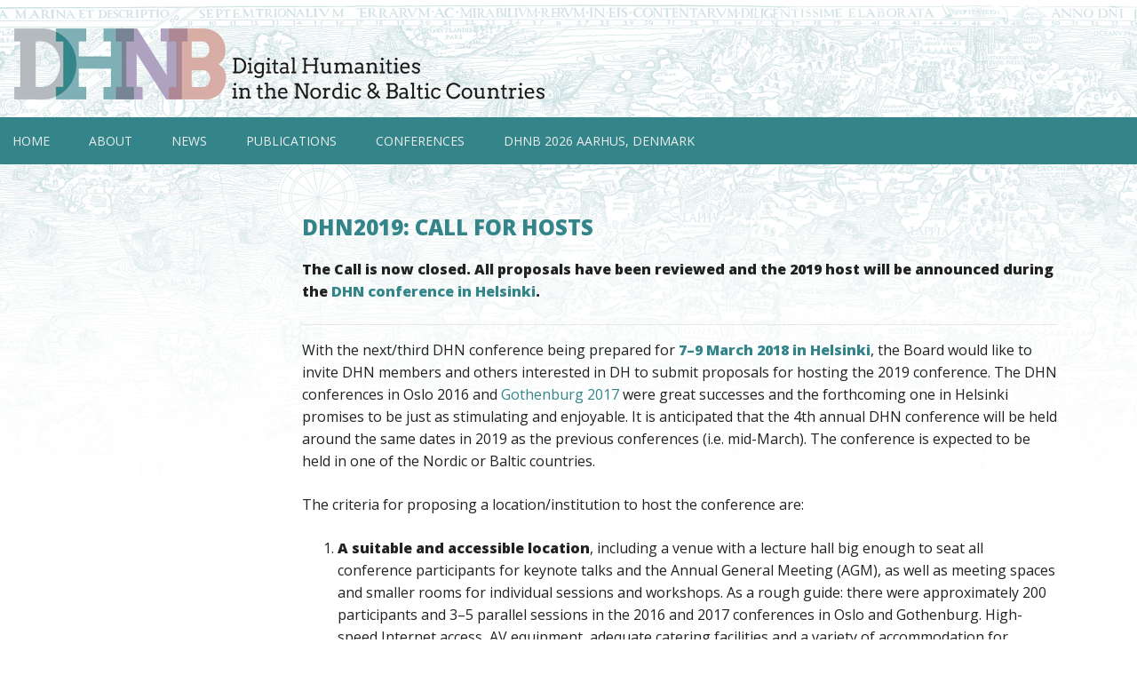

--- FILE ---
content_type: text/css
request_url: https://dhnb.eu/wp-content/themes/dhn/style.css?ver=6.9
body_size: 5054
content:
@import "css/normalize.css";
@import "css/skeleton.css";
/*
Theme Name: DHN
Theme URI: http://underscores.me/
Author: Trausti Dagsson/CDH
Author URI: http://traustidagsson.com
Design updated 2018 by Adrienne Hawkes (http://adriennehawkes.com)
Description: Description
Version: 1.0.0
License: GNU General Public License v2 or later
License URI: http://www.gnu.org/licenses/gpl-2.0.html
Text Domain: dhn
Tags:

This theme, like WordPress, is licensed under the GPL.
Use it to make something cool, have fun, and share what you've learned with others.

DHN is based on Underscores http://underscores.me/, (C) 2012-2016 Automattic, Inc.
Underscores is distributed under the terms of the GNU GPL v2 or later.

Normalizing styles have been helped along thanks to the fine work of
Nicolas Gallagher and Jonathan Neal http://necolas.github.com/normalize.css/
*/
html {
	background-color: #ffffff;
	background-image: url('/wp-content/uploads/2018/11/DHN-website-background.png');
	background-repeat: no-repeat;
	background-position: center top;
	 background-attachment: fixed;
}

h1, h2, h3, h4, h5, h6 {
  margin-top: 0;
  margin-bottom: 2rem;
  font-weight: 400;
  color: #34858A;

}
h1 {
  font-size: 2.2rem;
  line-height: 1.2;
	text-transform: uppercase;
	font-weight: 800;
	    font-family: 'Open Sans', sans-serif;
		
}
h2 {
  font-size: 2.4rem;
  line-height: 1.25; 
	font-weight: 800;
	text-transform: uppercase;
	    font-family: 'Open Sans', sans-serif;
	
}
h3 {
  font-size: 2.2rem;
  line-height: 1.25; 
	font-weight: 800;
	text-transform: uppercase;
	
}
h4 {
  font-size: 1.8rem;
  line-height: 1.35;
	font-weight: 400;
	
}
h5 {
  font-size: 1.2rem;
  line-height: 1.5; 
	font-weight: 400;
}
h6 {
  font-size: 1.5rem;
  line-height: 1.6; 
	font-weight: 400;
	color: #222222;
}

h6 a {
  text-decoration: none;
}
a {
  color: #34858A;
	text-decoration: none;
}
a:hover {
  color: #1E4C4C;
	text-decoration: none;
}

h7 {
  font-size: 1.5rem;
  line-height: 0.75; 
	font-weight: 800;
	text-transform: uppercase;
	color: #34858A;
	    font-family: 'Open Sans', sans-serif;
	
}
h8 {
  font-size: 1.3rem;
  line-height: 1.25; 
	font-weight: 400;
	color: #34858A;
}

h9 {
  font-size: 2.2rem;
  line-height: 0.75; 
	font-weight: 800;
	text-transform: uppercase;
	    font-family: 'Open Sans', sans-serif;
}	

/* projects tags and categories buttons */
ul.ul-buttons {
  padding: 0;
  margin: 0;
  list-style: none;
}
ul.ul-buttons li {
  display: inline-block;
  padding: 2px 5px;
  margin: 0 10px 5px 0;
  text-decoration: none;
  color: #34858A;
  font-size: 1.34rem;
  background: #EDEDED;
}
ul.ul-buttons li a {
  display: inline-block;
  text-decoration: none;
  color: #34858A;
  font-size: 1.34rem;
  background: #EDEDED;
}
ul.ul-buttons li a:hover{
  color: #1E4C4C;
  text-decoration: none;
}

.post-type-taxonomy {
  margin: 0 0 15px 0;
  padding: 0 0 10px 0;
  border-bottom: 1px solid #fff;
	
}
@media (max-width: 800px) {
  .post-type-taxonomy {
    text-align: left;
  }
}
.archive .post-type-taxonomy {
  margin-right: 25px;
	
}
.post-type-taxonomy .widget-title {
  display: inline-block;
  margin-right: 15px;
  padding: 3px 0;
  font-weight: 600;
  color: #666;
}
.post-type-taxonomy ul.ul-buttons {
  display: inline-block;
}
.post-type-taxonomy ul.ul-buttons li {
  font-size: 1.4rem;
}

/*--------------------------------------------------------------
# Site Layout
--------------------------------------------------------------*/

.main-center-page {
    margin: auto;
    max-width: 1450px;
    left: auto;
  	right: auto;
}

.site-header	{
	position: absolute;
	margin: 0 auto;
	top: 0;
	left: 0;
	right: 0;
	max-width: 1450px;
	box-sizing: border-box;
}

.nav-container{
	position: sticky;
	position: -webkit-sticky; /* Safari */
	top: 0;
	z-index:1000;
}

.site-sidebar {
  position: absolute;
  width: 300px;
  padding: 16px;
  box-sizing: border-box;
	z-index:999;
}

.site-main {
	position: relative;
	margin: 0 auto;
	padding-left: 300px;
	right: 0;
	box-sizing: border-box;
}

.footer-line{
	max-width: 1450px;
	height: 47px;
	right:0;
	padding-right: 1150px;
	position: absolute;
}

.site-footer {
	position:relative;
	bottom: 0;
	max-height: 150px;
	max-width: 1450px;
	display: block;
	overflow: hidden;
}

@media (max-width: 800px) {
  .site-sidebar {
    display: none;
  }
	.site-main {
    right: 0;
	  left: 0;
	  padding-right: 0;
	  padding-left: 0; 
	  padding-top: 100px;
  }
}

/*--------------------------------------------------------------
# Sidebar
--------------------------------------------------------------*/

.site-sidebar .textwidget {
  border: 1px solid #F2F2F2;
}

/*--------------------------------------------------------------
# Site Header
--------------------------------------------------------------*/

.logo-area	{
 	position: absolute;
 	top: 16px;
 	left: 0;
 	right: 0;
	padding: 16px;
 	max-width: 100%;
	box-sizing: border-box;
}

.site-header .logo-area .site-logo {
	display: block;
	height: 80px;
	background-image: url('/wp-content/uploads/2021/02/DHNB-header-logo-full-text.png' );
	background-repeat: no-repeat;
}
@media (max-width: 800px) {
	.site-header .logo-area .site-logo {
		display: block;
		height: 80px;
		background-image: url('/wp-content/uploads/2021/02/DHNB-header-logo.png');
		background-repeat: no-repeat;
	}
}


/*--------------------------------------------------------------
# Nav Container / Menu
--------------------------------------------------------------*/

.nav-container ul.menu {
	margin-top: 132px;
 	padding: 14px;
	list-style: none;
	background-color: #34858A;   
}

/* Colour of hovered menu item, and inheriting colour for active menu */
.nav-container ul.menu a:hover,
li:hover > a {
  color: #1E4C4C !important; 
}

.nav-container ul.menu > li {
	position: relative;
	display: inline-block;
	margin-right: 40px;
}

.nav-container ul.menu > li > a {
  position: relative;
  color: #EDEDED;
  font-size: 1.4rem;
	font-weight: 400;
	text-transform: uppercase;
  text-decoration: none;
  z-index: 200;
}

.nav-container ul.menu > li .sub-menu {
  padding: 15px 15px 0 15px;
  margin-bottom: 0;
}

/* NOTE: THIS IS MIN WIDTH - THIS SETS MENU FOR LARGER THAN 800 */
@media (min-width: 800px) { 
.nav-container ul.menu > li .sub-menu {
    position: absolute;
    min-width: 100%;
    margin: -20px -20px -20px -20px;
    padding: 60px 20px 10px 20px;
    border: 0px solid rgba(0, 0, 0, 0.24);
    border-radius: 0px;
    background: rgba(255, 255, 255, 0.95);
    list-style: none;
    z-index: 100;
    opacity: 0;
    -webkit-transform: translateY(-20px);
    -moz-transform: translateY(-20px);
    -ms-transform: translateY(-20px);
    transform: translateY(-20px);
    -webkit-transition: all 200ms ease-in-out;
    -o-transition: all 200ms ease-in-out;
    transition: all 200ms ease-in-out;
    pointer-events: none;
  }
.nav-container ul.menu > li .sub-menu li {
    margin: 0 0 10px 0;
  }
.nav-container ul.menu > li .sub-menu li a {
    color: #34858A;
    text-decoration: none;
	  font-size: 1.4rem;
	  font-weight: 400;
	text-transform: uppercase;
    white-space: nowrap;
  }

.nav-container ul.menu > li .sub-menu li.current-menu-item a {
    padding-left: 15px;
    background-image: url(img/bullet-arrow.png);
    background-repeat: no-repeat;
    background-size: 12px;
    background-position: left;
  }
}

.nav-container ul.menu > li:hover .sub-menu {
  opacity: 1;
  pointer-events: all;
	color: #34858A
}

/*HAMBURGER MENU SETTINGS */
@media (max-width: 800px) {
.nav-container ul.menu {
    position: fixed;
    left: 0;
    top: 0;
    bottom: 0;
    padding: 15px 25px;
    background: #fff;
    border-right: 1px solid #acacac;
    box-shadow: 4px 0px 8px rgba(0, 0, 0, 0.31);
    z-index: 100;
    overflow-y: auto;
    -webkit-transition: all 200ms ease-in-out;
    -o-transition: all 200ms ease-in-out;
    transition: all 200ms ease-in-out;
    -webkit-transform: translateX(-120%);
    -moz-transform: translateX(-120%);
    -ms-transform: translateX(-120%);
    transform: translateX(-120%);
  }
.nav-container ul.menu.visible {
    -webkit-transform: translateX(0);
    -moz-transform: translateX(0);
    -ms-transform: translateX(0);
    transform: translateX(0);
 }
.nav-container ul.menu li {
    display: block;
    padding: 10px 0;
  }
	.nav-container ul.menu > li > a {
	color: #34858A
	}
}

.nav-container .menu-button {
  position: absolute;
  right: 10px;
  top: 30px;
  width: 39px;
  background-color: #fff;
  background-image: url(img/hamburger.png);
  background-position: center;
  background-repeat: no-repeat;
  background-size: 23px 18px;
  box-sizing: border-box;
  text-indent: 1000px;
  overflow: hidden;
  -webkit-transform: translateY(-50%);
  -moz-transform: translateY(-50%);
  -ms-transform: translateY(-50%);
  transform: translateY(-50%);
}

@media (min-width: 800px) {
.nav-container .menu-button {
    display: none;
  }
}

/*--------------------------------------------------------------
# Site Main
--------------------------------------------------------------*/

.site-main .container {
  padding: 40px;
  border-bottom: 1px solid rgba(255, 255, 255, 0.95);
}


a.more-link {
  display: inline-block;
  padding-right: 35px;
  background-image: url(img/bullet-arrow.png);
  background-repeat: no-repeat;
  background-size: 16px;
  background-position: right center;
  text-decoration: none;
}
.textwidget ul,
.ul-arrows {
  margin: 0;
  padding: 0;
  list-style: none;
}
.textwidget ul li,
.ul-arrows li {
  margin-bottom: 10px;
  padding-left: 18px;
  background-image: url(img/bullet-arrow.png);
  background-repeat: no-repeat;
  background-size: 16px;
  background-position: left center;
  text-indent: 0;
}
.textwidget ul li a,
.ul-arrows li a {
  background: none;
}
/* add arrows to pages */
.plus-arrows ul,
.ul-arrows {
  margin: 0;
  padding: 0;
  list-style: none;
}
.plus-arrows ul li,
.ul-arrows li {
  margin-bottom: 10px;
  padding-left: 18px;
  background-image: url(img/bullet-arrow.png);
  background-repeat: no-repeat;
  background-size: 16px;
  background-position: left center;
  text-indent: 0;
}
.plus-arrows ul li a,
.ul-arrows li a {
  background: none;
}
/*---------------------------------------
 * Board Members Page Custom CSS
 * --------------------------------------*/

.BM-container {
	display: inline-block;
	position: relative;
	height: 110px;
	padding: 0;
	min-width: 100%;
	margin-right: 0px;
	margin-bottom: 16px;

}
.BM-container .BM-image {
	display: inline-block;
	position: absolute;
	max-height: 110px;
	max-width: 110px;
	overflow: hidden;
	padding: 0;
}
.BM-container .BM-fullimage {
	display: inline-block;
	position: absolute;
	max-width: 110px;
	
	overflow: hidden;
	padding: 0;
}

.BM-container .BM-info {
	display: inline-block;
	position: relative;
	height: 110px;
	padding-left: 126px;

}


/* Unknown box */
.single-box {
  padding: 16px;
  margin: 0 0 16px 0;
  background: #EDEDED;
}

/* Background box for tags */
.entry-tags a {
  display: inline-block;
  padding: 2px 5px;
  margin: 0 5px 5px 0;
  text-decoration: none;
  color: #34858A;
  font-size: 1.34rem;
  background: #EDEDED;
}

.entry-tags a:hover {
  color: #1E4C4C;

}
.post h2.entry-title,
.page h2.entry-title,
.single h2.entry-title {
  font-size: 2.4rem;
}

.post .entry-meta,
.page .entry-meta,
.single .entry-meta {
  margin-bottom: 4.5rem;
  margin-top: -1rem;
  font-size: 1.8rem;
  color: #616161;
}
.archive .post .entry-meta,
.archive .page .entry-meta,
.archive .single .entry-meta {
  margin-bottom: 1.5rem;
  margin-top: 0;
  font-size: 1.4rem;
  color: #999;
}
.post .entry-meta .entry-tags,
.page .entry-meta .entry-tags,
.single .entry-meta .entry-tags {
  display: inline-block;
  position: relative;
  top: -2px;
  margin-left: 16px;
  padding-left: 16px;
  border-left: 1px solid #C3C3C3;
}
@media (min-width: 700px) {
  .post .entry-content .wp-post-image,
  .page .entry-content .wp-post-image,
  .single .entry-content .wp-post-image {
    float: right;
    margin: 0 0 15px 15px;
    border-radius: 0px;
  }
}
.post .entry-content blockquote,
.page .entry-content blockquote,
.single .entry-content blockquote {
  padding-left: 16px;
  border-left: 3px solid #ccc;
  font-style: italic;
}
.widget.recent-posts-widget-with-thumbnails-cdh > ul > li .inner > a {
  display: block;
  margin-bottom: 1rem;
  font-size: 2rem;
  line-height: 1.25;
  font-weight: bold;
  text-decoration: none;
}
.widget.recent-posts-widget-with-thumbnails-cdh > ul > li .inner .rpwwt-post-date {
  margin-bottom: 1.5rem;
  font-size: 1.4rem;
  color: #999;
}
.textwidget .tile-boxes > ul,
.widget.tile-boxes > ul {
  margin-bottom: 0;
}
.textwidget .tile-boxes > ul > li,
.widget.tile-boxes > ul > li {
  float: left;
  width: 33%;
  margin: 0;
  box-sizing: border-box;
}
.textwidget .tile-boxes > ul > li .inner,
.widget.tile-boxes > ul > li .inner {
  padding: 16px;
  margin: 0 16px 16px 0;
  background: #f7f7f9;
}
@media (max-width: 1180px) {
  .textwidget .tile-boxes > ul > li,
  .widget.tile-boxes > ul > li {
    width: 50%;
  }
}
@media (max-width: 700px) {
  .textwidget .tile-boxes > ul > li,
  .widget.tile-boxes > ul > li {
    width: 100%;
  }
}

/*--------------- News Archive -------------*/
.page-header {
  margin: 0px 0 40px 0;
}
.page-header h1.page-title {
  font-weight: 600;
  color: #34858A;
  font-size: 2.2rem;
}
.page-header h1.page-title .larger {
  font-size: 2.2rem;
}
.page-header h1.page-title:first-word {
  color: #999;
}
.page-header h1.page-title .icon {
  position: relative;
  top: 6px;
  margin-right: 8px;
  background-size: 12px 20px;
}
.tile-grid .grid-item {
  width: 33%;
  margin-bottom: 20px;
  box-sizing: border-box;
  -webkit-transition: all 200ms ease-in-out;
  -o-transition: all 200ms ease-in-out;
  transition: all 200ms ease-in-out;
}
@media (max-width: 1200px) {
  .tile-grid .grid-item {
    width: 50%;
  }
}
@media (max-width: 700px) {
  .tile-grid .grid-item {
    width: 100%;
  }
}

.tile-grid .grid-item article {
  margin: 0 16px 0 0;
  background: #EDEDED; 
}
@media (max-width: 700px) {
  .tile-grid .grid-item article {
    margin: 0;
  }
}
.tile-grid .grid-item article .entry-header {
  padding: 16px;
}
.tile-grid .grid-item article .entry-header h2 {
  font-size: 2rem;
	font-weight: bold;
}
.tile-grid .grid-item article .entry-content {
  padding: 0 16px 16px 16px;
}
.tile-grid .grid-item article .entry-tags a {
  color: #5d5d5d;
  background: #eef1f3;
  border: 1px solid #e2e2e2;
}
.tile-grid .grid-item.hover {
  -webkit-transform: scale(1.02);
  -moz-transform: scale(1.02);
  -ms-transform: scale(1.02);
  transform: scale(1.02);
}

/*--------------------------------------------------------------
# Site Footer
--------------------------------------------------------------*/

.site-footer .footer-line {
	margin: 0 auto;
	left: 300px;
	right: 0;
	
	max-width: 100%;
	max-height: 2px;
	background-color: #34858A;
}

.site-footer .footer-text {
	
	position: absolute;
	padding-top: 10px;
	right: 0;
	top: 0;
}

.site-footer .footer-logo-wrapper	{
 	position: relative;
	margin: 0 auto;
	padding-left: 300px;
	padding-top: 20px;
	right: 0;
	bottom: 0;
	
	box-sizing: border-box;
}

.site-footer .footer-logo-wrapper .footer-logo {
	display: block;
	height: 50px;
	background-image: url('/wp-content/uploads/2021/02/DHNB-website-footer-logo.png');
	background-repeat: no-repeat;
}

@media (max-width: 800px) {
  	.site-footer .footer-line {
		left: 0;
		max-height: 2px;
		background-color: #34858A;
	}
	.site-footer .footer-logo-wrapper .footer-logo {
		display: none;
  	}
	.site-footer .footer-text {
		position: relative;
		padding-top: 0;
		right: 0;
		top: 0;
	}
}


/*--------------------------------------------------------------
# Typography
--------------------------------------------------------------*/
h1,
h2,
h3,
h4,
h5,
h6 {
  clear: both;
}
p {
  margin-bottom: 1.5em;
  word-break: break-word;
}
dfn,
cite,
em,
i {
  font-style: italic;
}
blockquote {
  margin: 0 1.5em;
}
address {
  margin: 0 0 1.5em;
}
pre {
  background: #eee;
  font-family: "Courier 10 Pitch", Courier, monospace;
  line-height: 1.6;
  margin-bottom: 1.6em;
  max-width: 100%;
  overflow: auto;
  padding: 1.6em;
}
code,
kbd,
tt,
var {
  font-family: Monaco, Consolas, "Andale Mono", "DejaVu Sans Mono", monospace;
}
abbr,
acronym {
  border-bottom: 1px dotted #666;
  cursor: help;
}
mark,
ins {
  background: #fff9c0;
  text-decoration: none;
}
/*--------------------------------------------------------------
# Elements
--------------------------------------------------------------*/
blockquote:before,
blockquote:after,
q:before,
q:after {
  content: "";
}
blockquote,
q {
  quotes: "" "";
}
hr {
  background-color: #e7e7e7;
  border: 0;
  height: 1px;
  margin-top: 1.5rem;
  margin-bottom: 1em;
}
dt {
  font-weight: bold;
}
dd {
  margin: 0 1.5em 1.5em;
}
img {
  height: auto;
  /* Make sure images are scaled correctly. */
  max-width: 100%;
  /* Adhere to container width. */
}
table {
  margin: 0 0 1.5em;
  width: 100%;
}
/*--------------------------------------------------------------
# Accessibility
--------------------------------------------------------------*/
/* Text meant only for screen readers. */
.screen-reader-text {
  clip: rect(1px, 1px, 1px, 1px);
  position: absolute !important;
  height: 1px;
  width: 1px;
  overflow: hidden;
}
.screen-reader-text:focus {
  background-color: #f1f1f1;
  border-radius: 0px;
  box-shadow: 0 0 2px 2px rgba(0, 0, 0, 0.6);
  clip: auto !important;
  color: #21759b;
  display: block;
  font-weight: bold;
  height: auto;
  left: 5px;
  line-height: normal;
  padding: 15px 23px 14px;
  text-decoration: none;
  top: 5px;
  width: auto;
  z-index: 100000;
  /* Above WP toolbar. */
}
/* Do not show the outline on the skip link target. */
#content[tabindex="-1"]:focus {
  outline: 0;
}
/*--------------------------------------------------------------
# Alignments
--------------------------------------------------------------*/
.alignleft {
  display: inline;
  float: left;
  margin-right: 1.5em;
}
.alignright {
  display: inline;
  float: right;
  margin-left: 1.5em;
}
.aligncenter {
  clear: both;
  display: block;
  margin-left: auto;
  margin-right: auto;
}
/*--------------------------------------------------------------
## Captions
--------------------------------------------------------------*/
.wp-caption {
  margin-bottom: 1.5em;
  max-width: 100%;
}
.wp-caption img[class*="wp-image-"] {
  display: block;
  margin-left: auto;
  margin-right: auto;
}
.wp-caption .wp-caption-text {
  margin: 0.8075em 0;
}
.wp-caption-text {
  text-align: center;
}
/*--------------------------------------------------------------
## Galleries
--------------------------------------------------------------*/
.gallery {
  margin-bottom: 1.5em;
}
.gallery-item {
  display: inline-block;
  text-align: center;
  vertical-align: top;
  width: 100%;
}
.gallery-columns-2 .gallery-item {
  max-width: 50%;
}
.gallery-columns-3 .gallery-item {
  max-width: 33.33%;
}
.gallery-columns-4 .gallery-item {
  max-width: 25%;
}
.gallery-columns-5 .gallery-item {
  max-width: 20%;
}
.gallery-columns-6 .gallery-item {
  max-width: 16.66%;
}
.gallery-columns-7 .gallery-item {
  max-width: 14.28%;
}
.gallery-columns-8 .gallery-item {
  max-width: 12.5%;
}
.gallery-columns-9 .gallery-item {
  max-width: 11.11%;
}
.gallery-caption {
  display: block;
}
.icon {
  display: inline-block;
  width: 30px;
  height: 30px;
}
.icon.tag-icon {
  background-image: url('img/icon-tag.png');
  background-repeat: no-repeat;
  background-position: center;
  background-size: 18px 30px;
}
.posts-navigation {
  margin-top: 20px;
  padding-top: 30px;
  border-top: 1px solid #fff;
}
.posts-navigation .nav-previous,
.posts-navigation .nav-next {
  display: inline-block;
  position: relative;
  width: 50%;
  box-sizing: border-box;
}
.posts-navigation .nav-previous a,
.posts-navigation .nav-next a {
  display: block;
  width: 100%;
  padding: 20px;
  background: #fff;
  text-decoration: none;
  color: #666;
  font-weight: 600;
  box-sizing: border-box;
  -webkit-transition: all 200ms ease-in-out;
  -o-transition: all 200ms ease-in-out;
  transition: all 200ms ease-in-out;
}
.posts-navigation .nav-previous {
  padding-right: 10px;
}
.posts-navigation .nav-previous a {
  padding-left: 50px;
}
.posts-navigation .nav-previous a:hover {
  -webkit-transform: translateX(-10px);
  -moz-transform: translateX(-10px);
  -ms-transform: translateX(-10px);
  transform: translateX(-10px);
}
.posts-navigation .nav-previous a:before {
  content: "<";
  position: absolute;
  top: 15px;
  left: 20px;
  color: #009fe3;
  font-weight: 700;
  font-size: 2.2rem;
}
.posts-navigation .nav-next {
  padding-left: 10px;
}
.posts-navigation .nav-next a {
  padding-right: 50px;
  text-align: right;
}
.posts-navigation .nav-next a:hover {
  -webkit-transform: translateX(10px);
  -moz-transform: translateX(10px);
  -ms-transform: translateX(10px);
  transform: translateX(10px);
}
.posts-navigation .nav-next a:before {
  content: ">";
  position: absolute;
  top: 15px;
  right: 20px;
  color: #009fe3;
  font-weight: 800;
  font-size: 2.2rem;
}
.dhn2017-banner {
  padding: 20px !important;
}
.dhn2017-banner .banner-wrapper {
  display: block;
  position: relative;
  height: 70px;
  padding: 20px;
  background-image: url('/wp-content/uploads/2018/08/dhn2019-banner.png');
  background-position: center;
  background-size: cover;
  color: #fff;
  -webkit-transition: all 200ms ease-in-out;
  -o-transition: all 200ms ease-in-out;
  transition: all 200ms ease-in-out;
}
.dhn2017-banner .banner-wrapper:hover {
  -webkit-transform: scale(1.01);
  -moz-transform: scale(1.01);
  -ms-transform: scale(1.01);
  transform: scale(1.01);
}
@media (max-width: 1100px) {
  .dhn2017-banner .banner-wrapper {
    height: auto;
  }
}
.dhn2017-banner .dhn2017-logo {
  position: absolute;
  left: 20px;
  width: 76px;
  height: 73px;
  background-image: url('/wp-content/uploads/2018/08/dhn2019-banner.png');
  background-size: 76px 73px;
  background-position: center;
  background-repeat: no-repeat;
}
@media (max-width: 1100px) {
  .dhn2017-banner .dhn2017-logo {
    position: relative;
    top: auto;
    left: auto;
    float: left;
  }
}
@media (max-width: 440px) {
  .dhn2017-banner .dhn2017-logo {
    float: none;
    margin-bottom: 20px;
  }
}
.dhn2017-banner .main-text {
  position: absolute;
  left: 100px;
  width: 35%;
  margin: 0 20px;
  padding: 0 20px;
  border-left: 1px solid rgba(255, 255, 255, 0.5);
  line-height: 18px;
  font-weight: 300;
  font-size: 1.8rem;
}
.dhn2017-banner .main-text .smaller {
  margin-top: 17px;
  font-weight: 400;
}
@media (max-width: 1100px) {
  .dhn2017-banner .main-text {
    position: relative;
    top: auto;
    left: auto;
    float: left;
    width: 60%;
    margin-right: 0;
    padding-right: 0;
  }
}
@media (max-width: 440px) {
  .dhn2017-banner .main-text {
    margin: 0;
    padding: 0;
    border: none;
  }
}
.dhn2017-banner .link-text {
  position: absolute;
  left: 60%;
  right: 20px;
  height: 70px;
  padding-left: 20px;
  border-left: 1px solid rgba(255, 255, 255, 0.5);
  line-height: 70px;
  text-align: center;
}
@media (max-width: 1100px) {
  .dhn2017-banner .link-text {
    position: relative;
    top: auto;
    left: auto;
    right: auto;
    height: auto;
    padding: 20px 20px 10px 120px;
    border: none;
    text-align: left;
    line-height: inherit;
    clear: both;
  }
}
@media (max-width: 440px) {
  .dhn2017-banner .link-text {
    margin: 0;
    padding: 20px 0;
  }
}


--- FILE ---
content_type: text/plain
request_url: https://www.google-analytics.com/j/collect?v=1&_v=j102&a=1369781025&t=pageview&_s=1&dl=https%3A%2F%2Fdhnb.eu%2Fdhn2019%2F&ul=en-us%40posix&dt=DHN2019%3A%20Call%20for%20Hosts%20%E2%80%93%20DHNB&sr=1280x720&vp=1280x720&_u=IEBAAEABAAAAACAAI~&jid=370154991&gjid=98635141&cid=2046392328.1765996936&tid=UA-80476789-1&_gid=955242390.1765996936&_r=1&_slc=1&z=1917494493
body_size: -448
content:
2,cG-4QYEHXCQXS

--- FILE ---
content_type: text/javascript
request_url: https://dhnb.eu/wp-content/themes/dhn/js/site.js
body_size: 193
content:
$(document).ready(function() {
	$('.tile-boxes>ul>li').wrapInner('<div class="inner"></div>');

	var $ulGrid = $('.tile-boxes>ul').masonry({
		itemSelector: 'li',
		percentPosition: true
	});

	$ulGrid.imagesLoaded().progress( function() {
		$ulGrid.masonry('layout');
	});

	var $grid = $('.tile-grid').masonry({
		itemSelector: '.grid-item',
		percentPosition: true
	});

	$grid.imagesLoaded().progress( function() {
		$grid.masonry('layout');
	});

	$('.menu-button').click(function() {
		$('ul.menu').toggleClass('visible');
	});

	$('.tile-grid .grid-item').hover(function() {
		$(this).addClass('hover');
	},
	function() {
		$(this).removeClass('hover');
	})
});